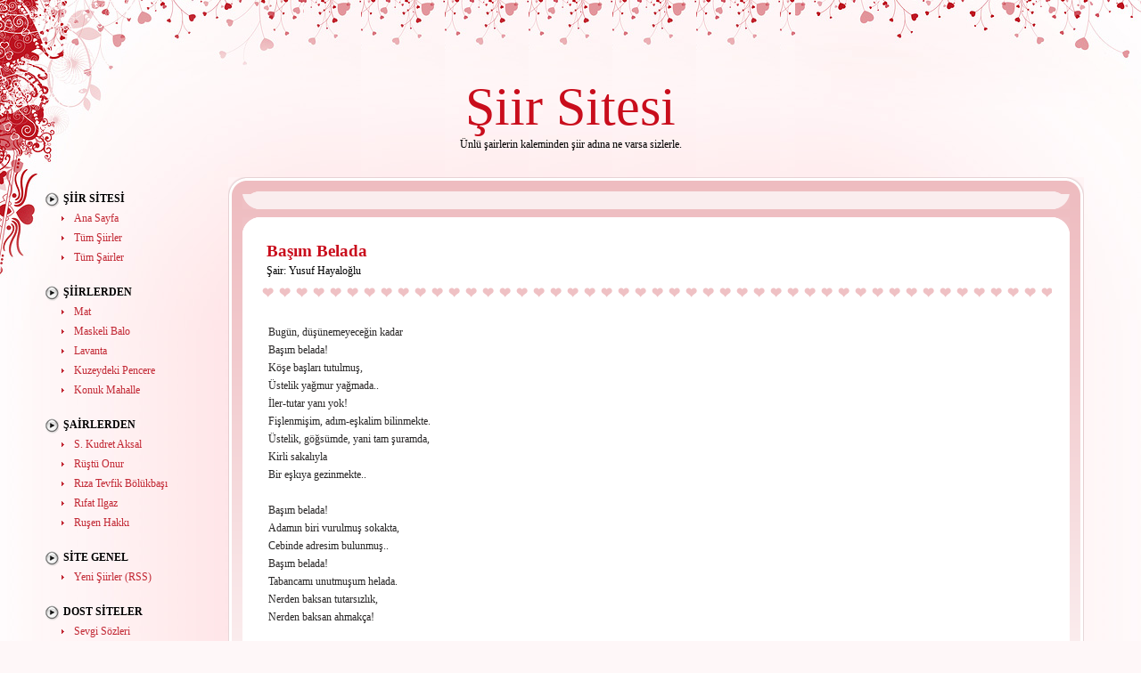

--- FILE ---
content_type: text/html; charset=UTF-8
request_url: https://siir.sitesi.web.tr/yusuf-hayaloglu/basim-belada.html
body_size: 2192
content:
<!DOCTYPE html PUBLIC "-//W3C//DTD XHTML 1.0 Transitional//EN" "http://www.w3.org/TR/xhtml1/DTD/xhtml1-transitional.dtd">
<html xmlns="http://www.w3.org/1999/xhtml" dir="ltr">
<head profile="http://gmpg.org/xfn/11">
<title>Şiir Sitesi - Yusuf Hayaloğlu - Başım Belada</title>
<meta http-equiv="Content-Type" content="text/html; charset=utf-8">
<meta http-equiv="Content-Language" content="TR">
<meta name="Keywords" content="şiir, şiirler, yusuf hayaloğlu, başım belada, aşk şiirleri, aşk, sevgi şiirleri, sevgi, aşk sevgi, aşk şiiri">
<meta name="Description" content="Şiir sitesi, 200'e yakın ünlü şairin eşsiz eserlerinden oluşan bir şiir arşivi. Şiir ile ilgilenenler bu siteden birbirinden güzel şiirlere ulaşabilir ve keyifle okuyabilirler...">
<meta name="verify-v1" content="5g2f6JSDcQqVq/5tU650yZ8pIOwhYNxDdQ0GXixqSmo=">
<meta name="viewport" content="width=device-width; initial-scale=1.0; maximum-scale=1.0;">
<link rel="stylesheet" href="https://siir.sitesi.web.tr/style.css?v=5" type="text/css" media="screen" />
<link rel="alternate" type="application/rss+xml" title="Siir Sitesi" href="https://siir.sitesi.web.tr/feed" />
</head>

<body>
<div class="main">
<div class="tall-l"><div class="tall-r"><div class="tall-t"><div class="tall-b"><div class="k-tl"><div class="k-tr"><div class="k-bl"><div class="k-br">

<div class="header">
   <h1><a href="https://siir.sitesi.web.tr/">Şiir</a> Sitesi</h1>
   <div class="slogan">Ünlü şairlerin kaleminden şiir adına ne varsa sizlerle.</div>
</div>

<div class="left"><div id="left-sbar">

   <div class="widget">

   <div class="firstul">
   <h2>Şiir Sitesi</h2>
   <ul>
      <li class="cat-item cat-item-1"><a href="https://siir.sitesi.web.tr/index.html">Ana Sayfa</a></li>
      <li class="cat-item cat-item-2"><a href="https://siir.sitesi.web.tr/siirler.html">Tüm Şiirler</a></li>
      <li class="cat-item cat-item-3"><a href="https://siir.sitesi.web.tr/sairler.html">Tüm Şairler</a></li>
   </ul><br />
   </div>
   
   <div class="desktop">
   
		   <h2>Şiirlerden</h2>
		   <ul>
		      <li class="cat-item cat-item-1"><a href="https://siir.sitesi.web.tr/murathan-mungan/mat.html">Mat</a></li>
      <li class="cat-item cat-item-2"><a href="https://siir.sitesi.web.tr/murathan-mungan/maskeli-balo.html">Maskeli Balo</a></li>
      <li class="cat-item cat-item-3"><a href="https://siir.sitesi.web.tr/murathan-mungan/lavanta.html">Lavanta</a></li>
      <li class="cat-item cat-item-4"><a href="https://siir.sitesi.web.tr/murathan-mungan/kuzeydeki-pencere.html">Kuzeydeki Pencere</a></li>
      <li class="cat-item cat-item-5"><a href="https://siir.sitesi.web.tr/murathan-mungan/konuk-mahalle.html">Konuk Mahalle</a></li>
   </ul><br />

		   <h2>Şairlerden</h2>
		   <ul>
		      <li class="cat-item cat-item-1"><a href="https://siir.sitesi.web.tr/s-kudret-aksal/">S. Kudret Aksal</a></li>
      <li class="cat-item cat-item-2"><a href="https://siir.sitesi.web.tr/rustu-onur/">Rüştü Onur</a></li>
      <li class="cat-item cat-item-3"><a href="https://siir.sitesi.web.tr/riza-tevfik-bolukbasi/">Rıza Tevfik Bölükbaşı</a></li>
      <li class="cat-item cat-item-4"><a href="https://siir.sitesi.web.tr/rifat-ilgaz/">Rıfat Ilgaz</a></li>
      <li class="cat-item cat-item-5"><a href="https://siir.sitesi.web.tr/rusen-hakki/">Ruşen Hakkı</a></li>
   </ul><br />

			  <div class="widget">
			  <h2>Site Genel</h2>
			  <ul>
				 <li><a href="https://siir.sitesi.web.tr/feed">Yeni Şiirler (RSS)</a></li>
			  </ul>
			  </div><br />

			  <div class="widget">
			  <h2>Dost Siteler</h2>
			  <ul>
				 <li><a href="https://www.love.gen.tr/sozler/sevgi-sozleri/" title="Sevgi Sözleri">Sevgi Sözleri</a></li>
				 <li><a href="https://www.love.gen.tr/sozler/ask-sozleri/" title="Aşk Sözleri">Aşk Sözleri</a></li>
				 <li><a href="https://ask.sitesi.web.tr/" title="Aşk Şiirleri">Aşk Şiirleri</a></li>
				 <li><a href="https://sevgi.sitesi.web.tr/" title="Şevgi Sitesi">Sevgi Sitesi</a></li>
			  </ul>
			  </div><br />
			  
	</div>
	  
</div></div>

</div>

<div class="center">
<div class="tall-l2"><div class="tall-r2"><div class="tall-t2"><div class="tall-b2"><div class="k-tl2"><div class="k-tr2"><div class="k-bl2"><div class="k-br2"><div class="marg"><div class="k-tl3"><div class="k-tr3"><div class="k-bl3"><div class="k-br3">

<div class="search-top">
    <div class="fb-like" data-href="https://www.facebook.com/asksevgisitesi" data-width="350" data-layout="" data-action="" data-size="" data-share="true"></div>
</div>

</div></div></div></div><img alt="" src="https://siir.sitesi.web.tr/images/spacer.gif" width="1" height="9" /><br /><div class="k-tl4"><div class="k-tr4"><div class="k-bl4"><div class="k-br4"><div class="marg">

<div class="content">
   <div class="topic">
      <h3><a href="https://siir.sitesi.web.tr/yusuf-hayaloglu/basim-belada.html">Başım Belada</a></h3>
      <div class="author">Şair: <a href="https://siir.sitesi.web.tr/yusuf-hayaloglu/">Yusuf Hayaloğlu</a></div>
   </div>
   <div class="text"><p>
   Bugün, düşünemeyeceğin kadar<br>Başım belada!<br>Köşe başları tutulmuş,<br>Üstelik yağmur yağmada..<br>İler-tutar yanı yok!<br>Fişlenmişim, adım-eşkalim bilinmekte.<br>Üstelik, göğsümde, yani tam şuramda,<br>Kirli sakalıyla<br>Bir eşkıya gezinmekte..<br><br>Başım belada!<br>Adamın biri vurulmuş sokakta,<br>Cebinde adresim bulunmuş..<br>Başım belada!<br>Tabancamı unutmuşum helada.<br>Nerden baksan tutarsızlık,<br>Nerden baksan ahmakça!<br><br>Sevdim, inanamayacağın kadar,<br>Sevdim seni esmer kız..<br>Kirpiklerimde çırpınan<br>Şu tuzlu gözyaşımda<br>İhanetin adı yok!<br>Neylersin ki çember daralmakta..<br>Şimdilik hoşça kal yaban çiçeğim.<br>Yasal mermisiyle,<br>Bir komiser yaklaşmakta..<br><br>Başım belada!<br>Üzerime kan sıçramış doğarken.<br>Uykularım yarıda kalmış.<br>Başım belada!<br>Senelerce kuralsız yaşamışım,<br>Nere gitsem çaresi yok,<br>Nere gitsem yanmışım..<br>
   </p></div>
</div>
           		   
<div class="navigation"><div class="alignleft"></div><div class="alignright"></div></div>
</div></div></div></div></div></div></div></div></div></div></div></div></div></div></div>

<div class="clear"></div>

<div class="footer"><div class="blog">
   <b>Şiir Sitesi</b> &copy <i>2025</i><br />
   Şiirlerin telif hakları şairlerine ya da yasal temsilcilerine aittir.
   <script type="text/javascript" src="https://sitesi.web.tr/js/sayac.php?sayac=8"></script>
</div>

</div></div></div></div></div></div></div></div></div></div>

<div class="live">
<script async src="https://pagead2.googlesyndication.com/pagead/js/adsbygoogle.js?client=ca-pub-8371023946673033"
     crossorigin="anonymous"></script>
<div id="fb-root"></div>
<script async defer crossorigin="anonymous" src="https://connect.facebook.net/tr_TR/sdk.js#xfbml=1&version=v20.0&appId=311291062414896" nonce="PQ8qM5el"></script>
</div>
</body></html>


--- FILE ---
content_type: text/html; charset=utf-8
request_url: https://www.google.com/recaptcha/api2/aframe
body_size: 267
content:
<!DOCTYPE HTML><html><head><meta http-equiv="content-type" content="text/html; charset=UTF-8"></head><body><script nonce="PoUatyKIp4FjDzx2SgidJg">/** Anti-fraud and anti-abuse applications only. See google.com/recaptcha */ try{var clients={'sodar':'https://pagead2.googlesyndication.com/pagead/sodar?'};window.addEventListener("message",function(a){try{if(a.source===window.parent){var b=JSON.parse(a.data);var c=clients[b['id']];if(c){var d=document.createElement('img');d.src=c+b['params']+'&rc='+(localStorage.getItem("rc::a")?sessionStorage.getItem("rc::b"):"");window.document.body.appendChild(d);sessionStorage.setItem("rc::e",parseInt(sessionStorage.getItem("rc::e")||0)+1);localStorage.setItem("rc::h",'1769453373750');}}}catch(b){}});window.parent.postMessage("_grecaptcha_ready", "*");}catch(b){}</script></body></html>